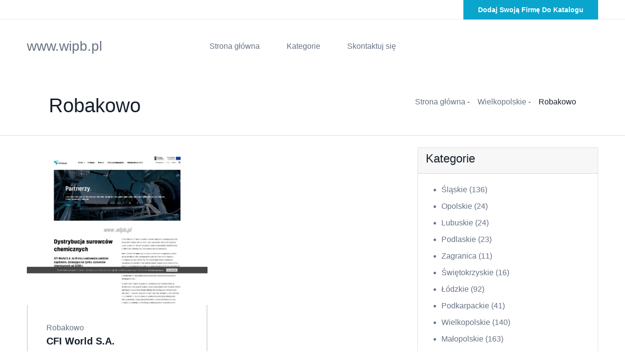

--- FILE ---
content_type: text/html; charset=UTF-8
request_url: http://www.wipb.pl/category-148-robakowo
body_size: 2209
content:
<!doctype html>
<html lang="pl">
<head>
                <meta charset="UTF-8">
        <meta name="viewport"
              content="width=device-width, initial-scale=1.0, minimum-scale=1.0">
        <meta http-equiv="X-UA-Compatible" content="ie=edge">
        <title>Robakowo - www.wipb.pl</title>

        
    
    <link href="/files/bootstrap.min.css" rel="stylesheet">
    <link href="/files/animate.min.css" rel="stylesheet">
    <link crossorigin="anonymous" href="https://cdnjs.cloudflare.com/ajax/libs/font-awesome/5.15.3/css/all.min.css"
          integrity="sha512-iBBXm8fW90+nuLcSKlbmrPcLa0OT92xO1BIsZ+ywDWZCvqsWgccV3gFoRBv0z+8dLJgyAHIhR35VZc2oM/gI1w=="
          referrerpolicy="no-referrer" rel="stylesheet"/>
    <link href="/files/odometer.min.css" rel="stylesheet">
    <link href="/files/swiper.min.css" rel="stylesheet">
    <link href="/files/bootstrap-select.min.css" rel="stylesheet">
    <link href="/files/vegas.min.css" rel="stylesheet">
    <link href="/files/jquery-ui.css" rel="stylesheet">
    <link href="/files/timePicker.css" rel="stylesheet">

    <link href="/files/entox.css" rel="stylesheet">
    <link href="/files/entox-responsive.css" rel="stylesheet">
</head>
<body>
    <div class="page-wrapper">
        <header class="main-header-two clearfix">
            <div class="main-header-two__top">
                <div class="container">
                    <div class="main-header-two__top-inner clearfix">
                        <div class="main-header-two__top-right">
                            <div class="main-header-two__top-btn-box">
                                <a class="thm-btn main-header-two__top-btn" href="/dodaj">
                                    Dodaj swoją firmę do katalogu
                                </a>
                            </div>
                        </div>
                    </div>
                </div>
            </div>
            <nav class="main-menu main-menu-two clearfix">
                <div class="main-menu-two-wrapper clearfix">
                    <div class="container clearfix">
                        <div class="main-menu-two-wrapper__inner">
                            <div class="main-menu-two-wrapper__logo">
                                <a href="/" class="h3">
                                    www.wipb.pl
                                </a>
                            </div>
                            <div class="main-menu-two-wrapper__main-menu">
                                <a class="mobile-nav__toggler" href="#"><i
                                            class="fa fa-bars"></i></a>
                                <ul class="main-menu__list">
                                    <li><a href="/">Strona główna</a></li>

                                    <li class="dropdown">
                                        <a href="#">Kategorie</a>
                                        <ul>
                                                                                            <li>
                                                    <a href="/category-1-slaskie/">Śląskie</a>
                                                </li>
                                                                                            <li>
                                                    <a href="/category-2-opolskie/">Opolskie</a>
                                                </li>
                                                                                            <li>
                                                    <a href="/category-3-lubuskie/">Lubuskie</a>
                                                </li>
                                                                                            <li>
                                                    <a href="/category-4-podlaskie/">Podlaskie</a>
                                                </li>
                                                                                            <li>
                                                    <a href="/category-5-zagranica/">Zagranica</a>
                                                </li>
                                                                                            <li>
                                                    <a href="/category-6-swietokrzyskie/">Świętokrzyskie</a>
                                                </li>
                                                                                            <li>
                                                    <a href="/category-7-lodzkie/">Łódzkie</a>
                                                </li>
                                                                                            <li>
                                                    <a href="/category-8-podkarpackie/">Podkarpackie</a>
                                                </li>
                                                                                            <li>
                                                    <a href="/category-9-wielkopolskie/">Wielkopolskie</a>
                                                </li>
                                                                                            <li>
                                                    <a href="/category-10-malopolskie/">Małopolskie</a>
                                                </li>
                                                                                            <li>
                                                    <a href="/category-11-pomorskie/">Pomorskie</a>
                                                </li>
                                                                                            <li>
                                                    <a href="/category-12-zachodniopomorskie/">Zachodniopomorskie</a>
                                                </li>
                                                                                            <li>
                                                    <a href="/category-13-dolnoslaskie/">Dolnośląskie</a>
                                                </li>
                                                                                            <li>
                                                    <a href="/category-14-lubelskie/">Lubelskie</a>
                                                </li>
                                                                                            <li>
                                                    <a href="/category-15-warminsko-mazurskie/">Warmińsko-mazurskie</a>
                                                </li>
                                                                                            <li>
                                                    <a href="/category-16-mazowieckie/">Mazowieckie</a>
                                                </li>
                                                                                            <li>
                                                    <a href="/category-17-kujawsko-pomorskie/">Kujawsko-pomorskie</a>
                                                </li>
                                                                                    </ul>
                                    </li>
                                    <li><a href="/kontakt">Skontaktuj się</a></li>
                                </ul>
                            </div>
                        </div>
                    </div>
                </div>
            </nav>
        </header>

        <div class="stricky-header stricked-menu main-menu main-menu-two">
            <div class="sticky-header__content"></div>
        </div>

                    <section class="listing-top">
                <div class="listing-top__container">
                    <div class="listing-top__left">
                        <h1>Robakowo</h1>
                    </div>
                    <div class="listing-top__right">
                        <ul class=" list-unstyled listing-top__menu">
                                                                                        <li>
                                    <a href="/">Strona główna</a>&nbsp;-
                                </li>
                                                                                                                    <li>
                                    <a href="/category-9-wielkopolskie/">Wielkopolskie</a>&nbsp;-
                                </li>
                                                                                                                    <li>
                                    Robakowo
                                </li>
                                                                                </ul>
                    </div>
                </div>
            </section>
        
            <div class="content py-4">
        <div class="container">
            <div class="row">
                <div class="col-lg-8 col-md-12">
                    <div class="row">
                                                    <div class="explore-rent__single col-6 py-3">
                                <div class="explore-rent__img">
                                    <img alt="" src="/photos/img-297-cfiworld-pl.jpg">
                                </div>
                                <div class="explore-rent__content">
                                    <h5 class="explore-rent__sub-title">Robakowo</h5>
                                    <h3 class="explore-rent__title"><a
                                                href="/entry-297-cfi-world-s-a">
                                            CFI World S.A.
                                        </a></h3>
                                    <ul class="list-unstyled explore-rent__details">
                                        <li><a href="https://cfiworld.pl">cfiworld.pl</a></li>
                                                                                    <li><a href="tel:60 185 70 08">60 185 70 08</a></li>
                                                                            </ul>
                                </div>
                            </div>
                                            </div>
                </div>
                <div class="col-lg-4 col-md-12 sidebar-right theiaStickySidebar">
                    <div class="card category-widget">
                        <div class="card-header"><h4 class="card-title">Kategorie</h4></div>
                        <div class="card-body">
                            <ul class="categories">
                                                                                                                                                                        <li>
                                        <a
                                                href="/category-1-slaskie/">Śląskie
                                            <span class="pull-right">(136)</span></a>
                                    </li>
                                                                    <li>
                                        <a
                                                href="/category-2-opolskie/">Opolskie
                                            <span class="pull-right">(24)</span></a>
                                    </li>
                                                                    <li>
                                        <a
                                                href="/category-3-lubuskie/">Lubuskie
                                            <span class="pull-right">(24)</span></a>
                                    </li>
                                                                    <li>
                                        <a
                                                href="/category-4-podlaskie/">Podlaskie
                                            <span class="pull-right">(23)</span></a>
                                    </li>
                                                                    <li>
                                        <a
                                                href="/category-5-zagranica/">Zagranica
                                            <span class="pull-right">(11)</span></a>
                                    </li>
                                                                    <li>
                                        <a
                                                href="/category-6-swietokrzyskie/">Świętokrzyskie
                                            <span class="pull-right">(16)</span></a>
                                    </li>
                                                                    <li>
                                        <a
                                                href="/category-7-lodzkie/">Łódzkie
                                            <span class="pull-right">(92)</span></a>
                                    </li>
                                                                    <li>
                                        <a
                                                href="/category-8-podkarpackie/">Podkarpackie
                                            <span class="pull-right">(41)</span></a>
                                    </li>
                                                                    <li>
                                        <a
                                                href="/category-9-wielkopolskie/">Wielkopolskie
                                            <span class="pull-right">(140)</span></a>
                                    </li>
                                                                    <li>
                                        <a
                                                href="/category-10-malopolskie/">Małopolskie
                                            <span class="pull-right">(163)</span></a>
                                    </li>
                                                                    <li>
                                        <a
                                                href="/category-11-pomorskie/">Pomorskie
                                            <span class="pull-right">(89)</span></a>
                                    </li>
                                                                    <li>
                                        <a
                                                href="/category-12-zachodniopomorskie/">Zachodniopomorskie
                                            <span class="pull-right">(88)</span></a>
                                    </li>
                                                                    <li>
                                        <a
                                                href="/category-13-dolnoslaskie/">Dolnośląskie
                                            <span class="pull-right">(111)</span></a>
                                    </li>
                                                                    <li>
                                        <a
                                                href="/category-14-lubelskie/">Lubelskie
                                            <span class="pull-right">(32)</span></a>
                                    </li>
                                                                    <li>
                                        <a
                                                href="/category-15-warminsko-mazurskie/">Warmińsko-mazurskie
                                            <span class="pull-right">(29)</span></a>
                                    </li>
                                                                    <li>
                                        <a
                                                href="/category-16-mazowieckie/">Mazowieckie
                                            <span class="pull-right">(375)</span></a>
                                    </li>
                                                                    <li>
                                        <a
                                                href="/category-17-kujawsko-pomorskie/">Kujawsko-pomorskie
                                            <span class="pull-right">(71)</span></a>
                                    </li>
                                                            </ul>
                        </div>
                    </div>
                </div>
            </div>
        </div>
    </div>
    </div>


    <footer class="site-footer">
        <div class="container">
            <div class="site-footer-bottom">
                <div class="row">
                    <div class="col-xl-12">
                        <div class="site-footer-bottom__inner pt-3">
                            <p class="site-footer-bottom__copy-right">© Copyright 2026 by <a
                                        href="/">www.wipb.pl</a></p>
                        </div>
                    </div>
                </div>
            </div>
        </div>
    </footer>

    

    <script src="/files/jquery-3.5.1.min.js"></script>
    <script src="/files/bootstrap.bundle.min.js"></script>
    <script src="/files/jarallax.min.js"></script>
    <script src="/files/jquery.ajaxchimp.min.js"></script>
    <script src="/files/jquery.appear.min.js"></script>
    <script src="/files/jquery.circle-progress.min.js"></script>
    <script src="/files/jquery.magnific-popup.min.js"></script>
    <script src="/files/jquery.validate.min.js"></script>
    <script src="/files/nouislider.min.js"></script>
    <script src="/files/odometer.min.js"></script>
    <script src="/files/swiper.min.js"></script>
    <script src="/files/tiny-slider.min.js"></script>
    <script src="/files/wNumb.min.js"></script>
    <script src="/files/wow.js"></script>
    <script src="/files/isotope.js"></script>
    <script src="/files/countdown.min.js"></script>
    <script src="/files/owl.carousel.min.js"></script>
    <script src="/files/twentytwenty.js"></script>
    <script src="/files/jquery.event.move.js"></script>
    <script src="/files/jquery.bxslider.min.js"></script>
    <script src="/files/bootstrap-select.min.js"></script>
    <script src="/files/vegas.min.js"></script>
    <script src="/files/jquery-ui.js"></script>
    <script src="/files/timePicker.js"></script>
</body>
</html>